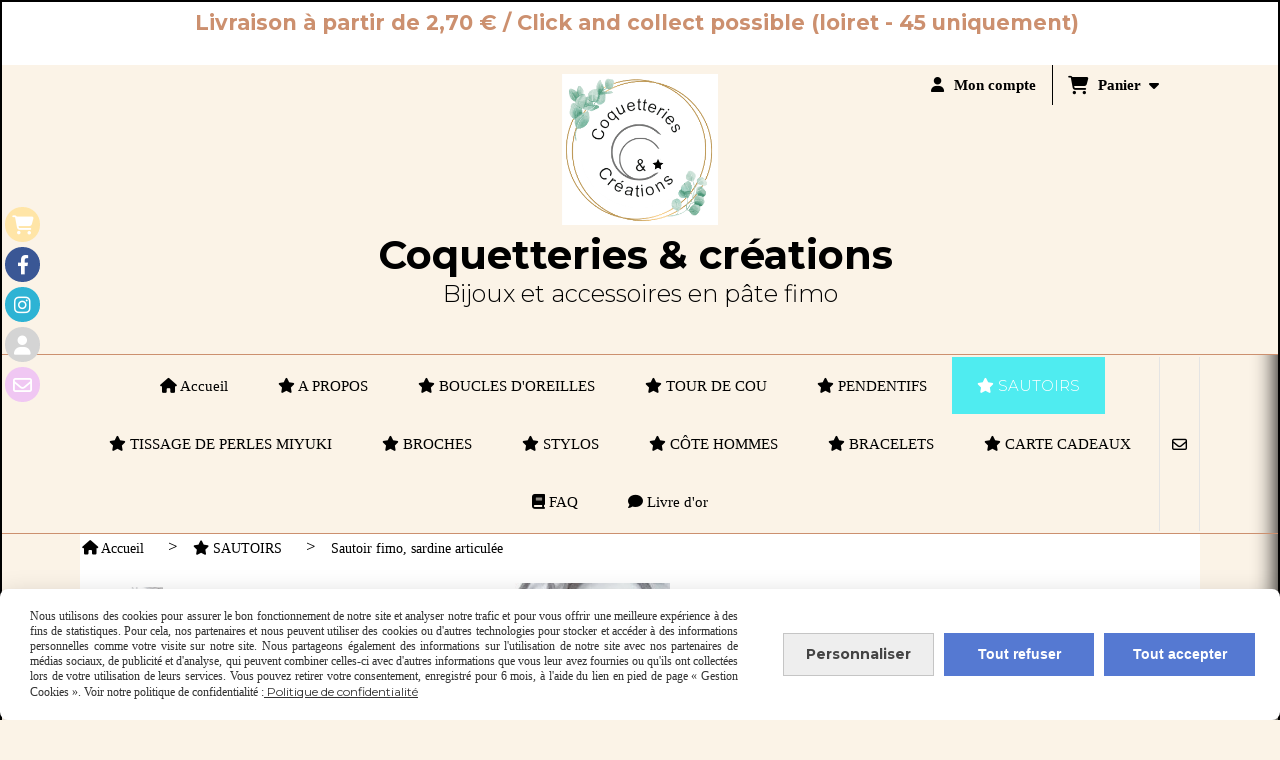

--- FILE ---
content_type: text/html; charset=UTF-8
request_url: https://www.coquetteriesetcreations.com/sautoir-fimo-sardine-articulee-f1011104.html
body_size: 11773
content:
    <!DOCTYPE html>
    <!--[if IE 7]>
    <html lang="fr" class="ie-inf-9 ie7"> <![endif]-->

    <!--[if IE 8]>
    <html lang="fr" class="ie-inf-9 ie8"> <![endif]-->
    <!--[if lte IE 9]>
    <html lang="fr" class="ie"> <![endif]-->
    <!--[if gt IE 8]><!-->
    <html lang="fr"><!--<![endif]-->
    <head prefix="og: http://ogp.me/ns# fb: http://ogp.me/ns/fb# product: http://ogp.me/ns/product# article: http://ogp.me/ns/article# place: http://ogp.me/ns/place#">
        <!--[if !IE]><!-->
        <script>
            if (/*@cc_on!@*/false) {
                document.documentElement.className += 'ie10';
            }
        </script><!--<![endif]-->
        
    <title>Sautoir fimo, sardine articulée  - Coquetteriesetcreations</title>
    <meta name="description" content="Sautoir fimo, sardine articulée ">
    <meta name="keywords" content="sardines, sardine articulé, couleur bleu marine, couleur effet bois, couleur jaune, couleur blanches, effet bois, bois peint usé, bois usé, mer, poisson, été, fait main, artisanat, France ">
    <meta http-equiv="Content-Type" content="text/html; charset=UTF-8">
    <link rel="canonical" href="https://www.coquetteriesetcreations.com/sautoir-fimo-sardine-articulee-f1011104.html"/>
    <meta property="og:url" content="https://www.coquetteriesetcreations.com/sautoir-fimo-sardine-articulee-f1011104.html"/>
    <meta property="og:type" content="product"/>
    <meta property="og:title" content="Sautoir fimo, sardine articulée  - Coquetteriesetcreations"/>
    <meta property="og:description" content="Sautoir fimo, sardine articulée "/>
    <meta property="og:locale" content="fr"/>

    <meta property="og:image" content="https://www.coquetteriesetcreations.com/images_ms/1/1/6/5/8/6/116586/boutique/sautoir_fimo_sardine_articulee.jpg"/>
        <meta property="product:brand" content="coquetteries et créations"/>
        <meta property="product:category" content="SAUTOIRS"/>
            <meta property="product:price:amount" content="25.00"/>
        <meta property="product:price:currency" content="EUR"/>
        
    <meta property="product:product_link" content="https://www.coquetteriesetcreations.com/sautoir-fimo-sardine-articulee-f1011104.html"/>

    <link rel="icon" type="image/png" href="/upload/favicon/116586.png?1768778769">

    <!-- Stylesheet -->
    <link rel="stylesheet" type="text/css" media="screen" href="/css5227/style_all_designs.css"/>
    <link rel="stylesheet" href="/css5227/panier.css" type="text/css"/>
    <script>
         document.documentElement.className += ' cmonsite-boutique'; 
    </script>
    <link type="text/css" href="/css5227/design/template/boutique/templates.css" rel="stylesheet"/>
        <link rel="stylesheet" type="text/css" href="/css5227/ficheproduit/style-fiche-produit.css">
    <link rel="stylesheet" type="text/css" href="/css5227/ficheproduit/jquery.jqzoom.css">
    <link href="/css5227/design/hotel-datepicker.css" rel="stylesheet" type="text/css">
            <link rel="stylesheet" type="text/css" href="/css5227/design/template/fiche_produits/templates.css"/>
        <script>
            document.documentElement.className += ' cmonsite-ficheproduit';
            document.documentElement.className += ' cmonsite-ficheproduit-2';
            document.documentElement.className += ' cmonsite-boutique';
            document.documentElement.className += ' cmonsite-boutique-1';
        </script>
            <link rel="stylesheet" type="text/css" media="screen" href="/css5227/tinyTips.css"/>
    <link type="text/css" href="/css5227/header_jnformation.css" rel="stylesheet"/>
    <link href="/css5227/jquery.bxslider.css" rel="stylesheet" type="text/css">
    <link href="/css5227/waitMe.css" rel="stylesheet" type="text/css">
    <link href="/css5227/bootstrap-datetimepicker-standalone.css" rel="stylesheet" type="text/css">
    <link href="/css5227/bootstrap-datetimepicker.css" rel="stylesheet" type="text/css">

    <!-- CSS du thème  -->
    <link href="/css5227/styled773series.css" rel="stylesheet"
          type="text/css"/>
    <link href="/css5227/styled777.css"
          rel="stylesheet" type="text/css"/>



    <!-- jQuery -->
    <script src="/js5227/dist/design/jquery-3.min.js"></script>


    <script src="/js5227/dist/jquery.tinyTips.min.js"></script>
        <script src="/js5227/dist/jquery.validationEngine-fr.min.js"></script>
    
    <script src="/js5227/dist/jquery.validationEngine.min.js"></script>
    <script src="/js5227/dist/moment/moment.min.js"></script>
        <script src="/js5227/dist/moment/fr.min.js"></script>
    
    <script src="/js5227/dist/bootstrap-datetimepicker.min.js"></script>

    <script>
        $(document).ready(function () {
            $("#contact, #form1, #form").validationEngine();
            $('a.tTip').css('display', 'block');
            $('a.tTip').tinyTips('light', 'title');
        });
                document.documentElement.className += ' cmonsite-template';
        
        var CookieScripts = typeof CookieScripts === "undefined" ? {user: {}, job: []} : CookieScripts;
    </script>


                            <script>
                                var CookieScripts = typeof CookieScripts === "undefined" ? {
                                    user: {},
                                    job: []
                                } : CookieScripts;

                                CookieScripts.user.multiplegtagUa = CookieScripts.user.multiplegtagUa || [];

                                CookieScripts.job.push('multiplegtag');

                                                                CookieScripts.user.multiplegtagUa.push({
                                    'ua': "G-EYZ1ZPEHGR",
                                    'options': {}
                                });
                                
                                
                                CookieScripts.user.gtagMore = function () {
                                }
                            </script>
                                        <script type="text/javascript">
                var _paq = window._paq = window._paq || [];
                _paq.push(['setCustomDimension', 1, 'www.coquetteriesetcreations.com']);

                /* tracker methods like "setCustomDimension" should be called before "trackPageView" */
                _paq.push(['trackPageView']);
                _paq.push(['enableLinkTracking']);
                (function () {
                    var u = "//www.cmadata.fr/analytics/";
                    _paq.push(['setTrackerUrl', u + 'matomo.php']);
                    _paq.push(['setSiteId', '2']);
                    var d = document, g = d.createElement('script'), s = d.getElementsByTagName('script')[0];
                    g.type = 'text/javascript';
                    g.async = true;
                    g.src = u + 'matomo.js';
                    s.parentNode.insertBefore(g, s);
                })();
            </script>
                        <script>
                var CookieScripts = typeof CookieScripts === "undefined" ? {user: {}, job: []} : CookieScripts;
                CookieScripts.user.facebookpixelId = "242060643570311 ";
                CookieScripts.user.facebookpixelMore = function () {
                            fbq('track', 'ViewContent', {"content_category":"SAUTOIRS","content_ids":[1011104],"content_name":"Sautoir fimo, sardine articul\u00e9e ","content_type":"product"})
                        };
                CookieScripts.job.push('facebookpixel');
            </script>
            


    <!-- Google Font -->
    <link rel="preconnect" href="https://fonts.googleapis.com">
    <link rel="preconnect" href="https://fonts.gstatic.com" crossorigin>
    <link href="https://fonts.googleapis.com/css2?family=Montserrat:ital,wght@0,100..900;1,100..900&display=swap" rel="stylesheet">

    <!-- BxSlider -->
    <script type='text/javascript'
            src='/js5227/dist/jquery.bxSlider.min.js'></script>

    <!-- Height Align -->
    <script src="/js5227/dist/design/jquery.heightalign.min.js"></script>


<style>

header .menu
{
padding :2px;
}

#wrapper
{
padding:2px;
}
  
  p {margin: 0 0 0.3em}
  
  #fiche-produit .wrap-details,.wrap-details.bloc-suggestions {
 padding-left: 15px;
 padding-right: 15px;
}

</style><meta name="p:domain_verify" content="e0a06df716e8793e00b73105a8c5ff28"/><meta name="p:domain_verify" content="e0a06df716e8793e00b73105a8c5ff28"/>    <script type="text/javascript" src="/js5227/dist/fancybox/jquery.fancybox.min.js"></script>
    <script type="text/javascript" src="/js5227/dist/fancybox/jquery.easing-1.3.min.js"></script>
    <script type="text/javascript" src="/js5227/dist/fancybox/jquery.mousewheel-3.0.6.min.js"></script>
    <script>
        var BASEURL = "https://www.cmonsite.fr/",
            book = "116586",
            id_serie = 773,
            id_design = 777;
    </script>
    <script type="text/javascript" src="/js5227/dist/design/minisite_cross.min.js"></script>

    <link rel="stylesheet" href="/css5227/fancybox/jquery.fancybox.css" type="text/css" media="screen"/>

    <!-- Optionally add helpers - button, thumbnail and/or media -->
    <link rel="stylesheet" href="/css5227/fancybox/helpers/jquery.fancybox-buttons.css" type="text/css" media="screen"/>
    <script type="text/javascript" src="/js5227/dist/fancybox/helpers/jquery.fancybox-buttons.min.js"></script>
    <script type="text/javascript" src="/js5227/dist/fancybox/helpers/jquery.fancybox-media.min.js"></script>

    <link rel="stylesheet" href="/css5227/fancybox/helpers/jquery.fancybox-thumbs.css" type="text/css" media="screen"/>

    <script type="text/javascript" src="/js5227/dist/fancybox/helpers/jquery.fancybox-thumbs.min.js"></script>


    <script type="text/javascript">
            var flagnewsletter = 0,
                newsletter_actif = 0,
                show_popin_newsletter = false;    </script>
        <script type="text/javascript">
            var searchContent;
            var dataDesign;

            
dataDesign = {
top: 45,
blocPositionTop: "#wrapper",
blocPositionLeft: "#wrapper",
blocContenu: "#wrapper"
};

            $(document).ready(function () {
                var form = '<form action="/search.php" class="content-cmonsite form-search" method="get">' +
                    '<div class="input-group">' +
                    '<input type="text" name="search" class="form-control" placeholder="' + _lang.get('Rechercher') + '">' +
                    '<span class="input-group-btn">' +
                    '<button title="' + _lang.get('Rechercher') + '" class="btn-search button" type="button"><i class="fa fa-search"></i></button>' +
                    '</span>' +
                    '</div>' +
                    '</form>'
                ;
                /* Placer le button search */

                searchContent = {
                    data: {
                        top: 40,
                        left: 0,
                        blocPositionTop: '#content',
                        blocPositionLeft: '#wrapper',
                        blocContenu: '#wrapper',
                        button: null,
                        idButton: 'block-flottant-search',
                        classButton: 'block-flottant-search',
                        contentButton: form,
                        DOMBody: 'body',
                        createButton: true,
                        mapElement: '.blocAdresse'
                    },
                    options: {
                        'flottant': true,
                        'insertTo': null,
                    },
                    init: function (dataDesign) {

                        // on récupére les options d'origine
                        for (var prop in searchContent.data) {
                            searchContent.options[prop] = searchContent.data[prop];
                        }
                        // on récupére les options personnalisées
                        for (prop in dataDesign) {
                            searchContent.options[prop] = dataDesign[prop];
                        }

                        function waitForEl() {

                            var $id = $(searchContent.options.DOMBody);
                            if (typeof $id.offset() !== 'undefined') {

                                if ($(searchContent.options.blocPositionTop).length) {
                                    searchContent.options.blocPositionTop = $(searchContent.options.blocPositionTop);
                                } else {
                                    searchContent.options.blocPositionTop = $('.content');
                                }

                                searchContent.options.blocPositionLeft = $(searchContent.options.blocPositionLeft);
                                searchContent.options.blocContenu = $(searchContent.options.blocContenu);
                                searchContent.options.DOMBody = $(searchContent.options.DOMBody);
                                searchContent.data.mapElement = $(searchContent.data.mapElement);
                                searchContent.data.DOMBody = $(searchContent.data.DOMBody);

                                if (searchContent.options.button != null) {
                                    searchContent.options.button = $(searchContent.options.button);
                                }

                                if (searchContent.options.createButton) {

                                    searchContent.generateButton();
                                    if (searchContent.options.flottant) {
                                        searchContent.positionButton();
                                    }


                                    searchContent.insertButton();
                                }

                                searchContent.event();
                            } else {
                                setTimeout(function () {
                                    waitForEl();
                                }, 50);
                            }
                        }

                        waitForEl();
                    },
                    event: function () {
                        $(window).resize(function (event) {
                            if (searchContent.options.flottant) {
                                searchContent.positionButton();
                            }
                        });
                        $(window).trigger('resize');
                        searchContent.data.DOMBody.on('click', '.btn-search', function () {
                            if (searchContent.options.button.hasClass('actif')) {
                                if ($('.form-search input[name="search"]').val() != '') {
                                    /* Submit le formulaire */
                                    $('.form-search').submit();
                                }
                            } else {
                                searchContent.options.button.addClass('actif');
                            }
                            return true;
                        });

                        searchContent.data.DOMBody.on('click', 'input[name="search"]', function () {
                            return true;
                        });

                        searchContent.data.DOMBody.on('click', function (e) {
                            if (!$(e.target).closest('#' + searchContent.data.idButton).length) {
                                searchContent.options.button.removeClass('actif');
                            }
                        });

                    },
                    generateButton: function () {
                        var button = $('<div />')
                            .attr({
                                'id': searchContent.options.idButton,
                                'class': searchContent.options.classButton,
                            }).html(searchContent.options.contentButton);

                        searchContent.options.button = button;
                    },
                    insertButton: function () {
                        if (searchContent.options.insertTo === null) {
                            searchContent.options.DOMBody.append(searchContent.options.button);
                        } else {
                            $(searchContent.options.insertTo).append(searchContent.options.button);
                        }

                    },

                    getOffsetLeft: function () {
                        return searchContent.options.blocPositionLeft.offset().left + searchContent.options.blocPositionLeft.outerWidth() + searchContent.options.left;
                    },
                    getOffsetTop: function () {
                        if (searchContent.data.mapElement.length) {
                            var mapBoundingRect = searchContent.data.mapElement[0].getBoundingClientRect();
                            var buttonBoundingRect = searchContent.options.button[0].getBoundingClientRect();
                            if (
                                // mapBoundingRect.left == 0 ||
                                (buttonBoundingRect.left > mapBoundingRect.left &&
                                    buttonBoundingRect.left < (mapBoundingRect.left + mapBoundingRect.width) &&
                                    buttonBoundingRect.top > mapBoundingRect.top &&
                                    buttonBoundingRect.top < (mapBoundingRect.top + mapBoundingRect.height))
                            ) {

                                return searchContent.data.mapElement.offset().top + searchContent.data.mapElement.height() + searchContent.options.top;
                            }
                        }

                        return searchContent.options.blocPositionTop.offset().top + searchContent.options.top;
                    },
                    positionButton: function () {

                        searchContent.options.button.css({
                            'left': searchContent.getOffsetLeft(),
                            'position': 'absolute',
                            'top': searchContent.getOffsetTop(),
                            'width': '36px',
                            'z-index': '5'
                        });
                    }
                };

                searchContent.init(dataDesign);

            });

        </script>
        
<!-- CSS de personnalisation design  -->
<link rel="stylesheet" href="/css5227/116586-777-773-858/style_perso.css" type="text/css" id="style-editor-perso" class="style-editor-perso-design" />
<link rel="stylesheet" href="/css5227/116586-ficheproduit-description-1011104-2398/style_perso_by_page.css" type="text/css" class="style-editor-perso-content" id="style-editor-perso-page"/><link rel="stylesheet" href="/css5227/116586-footer-0-2398/style_perso_by_page.css" type="text/css" class="style-editor-perso-content" id="style-editor-perso-footer"/>

<!-- Variable Javascript utiles -->
<script>
    var timer = 3000 ;
</script>


        <meta name="viewport" content="width=device-width, initial-scale=1">
    </head>
    <body
        class="theme cmonsite-panier-3 cmonsite-fluxpanier-1 search-button body-773series body-777styled page-fiche_produit page-fiche_produit-1011104">
    
            <div class="banner"
                 style="background-color:rgb(255, 255, 255);border-bottom: 2px solid rgba(0, 0, 0, 0);">
                <div class="banner__item">
                    <div class="banner__content" style="color:rgb(0, 0, 0);"><p><span style="font-size: 21px;"><strong><span style="color: #cc906f;">Livraison &#224; partir de 2,70 &#8364; / Click and collect possible (loiret - 45 uniquement)&#160;</span></strong></span></p>
<p>&#160;</p></div>
                                    </div>
            </div>
                        <link rel="stylesheet" href="/css/sidebar-menu.css?5227" type="text/css" media="screen"/>
        <style>
#minisite-sidebar ul li a.social-sidebar-p-1,
#minisite-sidebar ul li a.social-sidebar-p-1 span,
#minisite-sidebar ul li a.social-sidebar-p-1 span:before
{background:#ffe5a7;color:#ffffff;}
#minisite-sidebar ul li a.social-sidebar-p-2,
#minisite-sidebar ul li a.social-sidebar-p-2 span,
#minisite-sidebar ul li a.social-sidebar-p-2 span:before
{background:#3a5795;color:#ffffff;}
#minisite-sidebar ul li a.social-sidebar-p-3,
#minisite-sidebar ul li a.social-sidebar-p-3 span,
#minisite-sidebar ul li a.social-sidebar-p-3 span:before
{background:#2eb3d4;color:#ffffff;}
#minisite-sidebar ul li a.social-sidebar-p-4,
#minisite-sidebar ul li a.social-sidebar-p-4 span,
#minisite-sidebar ul li a.social-sidebar-p-4 span:before
{background:#d4d4d4;color:#ffffff;}
#minisite-sidebar ul li a.social-sidebar-p-5,
#minisite-sidebar ul li a.social-sidebar-p-5 span,
#minisite-sidebar ul li a.social-sidebar-p-5 span:before
{background:#f0c7f3;color:#ffffff;}</style><aside id="minisite-sidebar" class="pos-left circle small label-round "><ul><li>
<a class="social-sidebar-p-1" href="/paniercommande.php"   rel="nofollow">
<i class="fa fa-shopping-cart"></i> <span>Panier</span>
</a>
</li>
<li>
<a class="social-sidebar-p-2" href="https://www.facebook.com/coquetteriesetcreations/"  target="_blank" rel="nofollow">
<i class="fa fa-facebook"></i> <span>Facebook</span>
</a>
</li>
<li>
<a class="social-sidebar-p-3" href="https://www.instagram.com/coquetteriesetcreations/"  target="_blank" rel="nofollow">
<i class="fa fa-instagram"></i> <span>Instagram</span>
</a>
</li>
<li>
<a class="social-sidebar-p-4" href="/profile/account.php"   rel="nofollow">
<i class="fa fa-user"></i> <span>Mon compte</span>
</a>
</li>
<li>
<a class="social-sidebar-p-5" href="/contact.html"   rel="nofollow">
<i class="fa fa-envelope-o"></i> <span>Contact</span>
</a>
</li>
</ul></aside>
<div id="main-conteneur"  itemprop="mainEntityOfPage" itemscope itemtype="https://schema.org/WebPage">
        <!-- Banniere Header -->
    <header role="banner" class="banniere header_p">
        <div class="header-conteneur">
            <div class="close-menu"></div>
                    <div id="blocContent">
            <div id="headercontent" class="header_live_edit slogan_live_edit ">
                                    <a class="logo" href="/" id="logo" rel="home">
                        <img class="img-logo" src="/img_s3/116586/logo/logo-2023.png" alt="coquetteriesetcreations.com"/>
                    </a>
                
                <div class="container-slogan">
                    <div class="slogan_p slogan"><p style="text-align: center;" data-mce-style="text-align: center;"><span style="font-size: 40px;" data-mce-style="font-size: 40px;"><span style="color: #000000;" data-mce-style="color: #000000;"><strong style="">Coquetteries &amp; créations</strong>&nbsp;</span></span></p><p style="text-align: center;" data-mce-style="text-align: center;"><span style="font-size: 24px;" data-mce-style="font-size: 24px;"><span style="color: #000000;" data-mce-style="color: #000000;">Bijoux et accessoires en pâte fimo</span></span></p><p style="text-align: center;" data-mce-style="text-align: center;"><br data-mce-bogus="1"></p></div>
                </div>

                    <div class="template-panier template-panier-3">
        <div class="bloc-connexion-panier">
                            <div class="connexion">
                    <p><a href="/profile/account.php"><span>Mon compte</span></a></p>
                </div>
                
            <div id="panier" class="panier_p border_p template-panier-bouton">
                <div id="header-panier" class="panier_titre"><i class="fa fa-shopping-cart panier_titre"></i>
                    <span class="panier_text">
                        Panier                        &nbsp;<a class="paniertoggle panier_p" href="#"><i class="fa panier_titre" aria-hidden="true"></i></a>
                    </span>
                </div>
                <span id="notificationsLoader"></span>
                <div id="paniercontent" class="panier_p panier_content_p">
                    <div id="paniertable" class="panier_p">

                    </div>
                    <div id="paniercommande">
                        <div class="totalpanier"></div>
                        <div class="ajout_panier">
                                                        <a href="/paniercommande.php" class="button bouton">Effectuer la commande</a>
                        </div>
                    </div>
                </div>
            </div>
        </div>
    </div>
                </div>
        </div>
                <div class="menu navigation_p menu-principal">
            <nav id="nav-principal" class="menu-principal"><!--
            -->
            <ul class="">
                                    <li
                            class="has_picto p-accueil navigation_button_p   ">
                        <a  href="/"
                                                                                     class="navigation_link_p">
                            <span>
                                <i class="fa fa-home"></i>                                Accueil                            </span>
                        </a>
                                            </li>
                                        <li
                            class="has_picto p-258736 navigation_button_p   ">
                        <a  href="/a-propos-p258736.html"
                                                                                     class="navigation_link_p">
                            <span>
                                <i class="fa fa-star"></i>                                A PROPOS                            </span>
                        </a>
                                            </li>
                                        <li
                            class="has_picto b-64618 navigation_button_p   ">
                        <a  href="/boucles-d-oreilles-b64618.html"
                                                                                     class="navigation_link_p">
                            <span>
                                <i class="fa fas fa-star"></i>                                BOUCLES D'OREILLES                            </span>
                        </a>
                                            </li>
                                        <li
                            class="has_picto b-123184 navigation_button_p   ">
                        <a  href="/tour-de-cou-b123184.html"
                                                                                     class="navigation_link_p">
                            <span>
                                <i class="fa fas fa-star"></i>                                TOUR DE COU                            </span>
                        </a>
                                            </li>
                                        <li
                            class="has_picto b-64621 navigation_button_p   ">
                        <a  href="/pendentifs-b64621.html"
                                                                                     class="navigation_link_p">
                            <span>
                                <i class="fa fas fa-star"></i>                                PENDENTIFS                            </span>
                        </a>
                                            </li>
                                        <li
                            class="actif has_picto b-64619 navigation_button_p   ">
                        <a  href="/sautoirs-b64619.html"
                                                                                     class="actif navigation_link_p">
                            <span>
                                <i class="fa fas fa-star"></i>                                SAUTOIRS                            </span>
                        </a>
                                            </li>
                                        <li
                            class="has_picto b-187994 navigation_button_p   hasDropdown">
                        <a  href="/tissage-de-perles-miyuki-b187994.html"
                                                                                     class="navigation_link_p">
                            <span>
                                <i class="fa fas fa-star"></i>                                TISSAGE DE PERLES MIYUKI                            </span>
                        </a>
                        <span class="dropDown navigation_link_p  " ></span><!--
            -->
            <ul class="menu__dropdown">
                                    <li
                            class="has_picto b-193022  sous_navigation_button_p ">
                        <a  href="/boucles-d-oreilles-b193022.html"
                                                                                     class="sous_navigation_link_p">
                            <span>
                                <i class="fa fas fa-star-of-life"></i>                                boucles d'oreilles                            </span>
                        </a>
                                            </li>
                                        <li
                            class="has_picto b-193023  sous_navigation_button_p ">
                        <a  href="/bracelet-ajustable-perles-miyuki-b193023.html"
                                                                                     class="sous_navigation_link_p">
                            <span>
                                <i class="fa fas fa-star-of-life"></i>                                bracelets                             </span>
                        </a>
                                            </li>
                                        <li
                            class="has_picto b-199304  sous_navigation_button_p ">
                        <a  href="/collier-et-sautoirs-b199304.html"
                                                                                     class="sous_navigation_link_p">
                            <span>
                                <i class="fa fas fa-star-of-life"></i>                                Collier et sautoirs                            </span>
                        </a>
                                            </li>
                                </ul><!--
            -->                    </li>
                                        <li
                            class="has_picto b-115264 navigation_button_p   ">
                        <a  href="/broches-b115264.html"
                                                                                     class="navigation_link_p">
                            <span>
                                <i class="fa fa-star"></i>                                BROCHES                            </span>
                        </a>
                                            </li>
                                        <li
                            class="has_picto b-161900 navigation_button_p   ">
                        <a  href="/stylos-b161900.html"
                                                                                     class="navigation_link_p">
                            <span>
                                <i class="fa fa-star"></i>                                STYLOS                            </span>
                        </a>
                                            </li>
                                        <li
                            class="has_picto b-138601 navigation_button_p   ">
                        <a  href="/cote-hommes-b138601.html"
                                                                                     class="navigation_link_p">
                            <span>
                                <i class="fa fa-star"></i>                                CÔTE HOMMES                            </span>
                        </a>
                                            </li>
                                        <li
                            class="has_picto b-78258 navigation_button_p   ">
                        <a  href="/bracelets-b78258.html"
                                                                                     class="navigation_link_p">
                            <span>
                                <i class="fa fa-star"></i>                                BRACELETS                            </span>
                        </a>
                                            </li>
                                        <li
                            class="has_picto b-123172 navigation_button_p   ">
                        <a  href="/carte-cadeaux-b123172.html"
                                                                                     class="navigation_link_p">
                            <span>
                                <i class="fa fa-star"></i>                                CARTE CADEAUX                            </span>
                        </a>
                                            </li>
                                        <li
                            class="has_picto p-325432 navigation_button_p   ">
                        <a  href="/faq-p325432.html"
                                                                                     class="navigation_link_p">
                            <span>
                                <i class="fa fa-book"></i>                                FAQ                            </span>
                        </a>
                                            </li>
                                        <li
                            class="has_picto p-livreor navigation_button_p   ">
                        <a  href="/livre.html"
                                                                                     class="navigation_link_p">
                            <span>
                                <i class="fa fa-comment"></i>                                Livre d'or                            </span>
                        </a>
                                            </li>
                                        <li
                            class="has_picto p-contact navigation_button_p   ">
                        <a  href="/contact.html"
                                                                                     class="navigation_link_p">
                            <span>
                                <i class="fa fa-envelope-o"></i>                                Contact                            </span>
                        </a>
                                            </li>
                                </ul><!--
            --><!--
            --></nav>
        </div>
                </div>
    </header>

    <div class="wrapper-content">
                        <div id="wrapper" class="wrapper content_p">

            
                        <div class="content_p side-content">

                <section class="links_p content content_p col-md-12">
                
<div id="bloc-fil-title">
            <script type="application/ld+json">{"@context":"https://schema.org","@type":"BreadcrumbList","itemListElement":[{"@type":"ListItem","name":"Accueil","item":{"@type":"Thing","url":"/","name":"Accueil","@id":"accueil"},"position":1},{"@type":"ListItem","name":"SAUTOIRS","item":{"@type":"Thing","url":"/sautoirs-b64619.html","name":"SAUTOIRS","@id":"sautoirs-sautoirs-b64619-html"},"position":2},{"@type":"ListItem","name":"Sautoir fimo, sardine articulée ","item":{"@type":"Thing","url":"/sautoir-fimo-sardine-articulee-f1011104.html","name":"Sautoir fimo, sardine articulée ","@id":"sautoir-fimo-sardine-articule-sautoir-fimo-sardine-articulee-f1011104-html"},"position":3}]}</script>        <nav class="nav-static-breadcrumb arianne secondaire links_p">
            <ul class="clearfix">
                                <li class="has-picto">
                    <a href="/" class="sous_navigation_link_p">
                        <span>
                            <i class="fa fa-home"></i>
                            <span class="text"
                                  itemprop="name" >
                                Accueil                            </span>
                        </span>
                    </a>
                </li>
                                        <li class="has-picto">
                            <a class="sous_navigation_link_p "
                               href="/sautoirs-b64619.html">
                                <span>
                                    <i class="fa fas fa-star"></i>
                                    <span class="text">
                                        SAUTOIRS                                    </span>
                                </span>
                            </a>
                        </li>
                        
                                            <li class="no-picto actif" >
                                <a class="sous_navigation_link_p actif"
                                   href="/sautoir-fimo-sardine-articulee-f1011104.html">
                                <span>
                                    <i class=""></i>
                                    <span class="text">
                                        Sautoir fimo, sardine articulée                                     </span>
                                </span>
                                </a>
                            </li>
                                        </ul>
        </nav>
        <div class="clearfix"></div>
    </div>

<div id="content_full" class="template_fiche_produit template_fiche_produit_2">
    <div id="fiche-produit" itemscope itemtype="https://schema.org/Product">
        <link itemprop="url" href="/sautoir-fimo-sardine-articulee-f1011104.html"
              rel="author"/>
        <div class="top_fiche product-type__classical block_unique_product" data-id-product="1011104">
                        <!--Titre du produit -->
                        <!-- Fin du titre -->

            <!-- Images produit -->
            <div class="wrap-images">
                <div class="grande-image  ">
                    <div class="container-etiquette" style="display: none">                    </div>
                                            <a href="/img_s1/116586/boutique/sautoir_fimo_sardine_articulee.jpg"
                           class="image-zoom productImageWrap sliderImageFicheProd"
                           id="productImageWrapID_1011104" title=""
                           rel="gal1">
                            <img class="imgZoomPad " itemprop="image"
                                 src="/img_s1/116586/boutique/sautoir_fimo_sardine_articulee.jpg"
                                 title=""
                                 alt="Sautoir fimo, sardine articulée ">
                                                    </a>
                                            <!----------- END GRANDE IMAGE SLIDER ----------->
                    <div id="sliderImagePreviews">
                                                            <a
                                            id="product-link-img-2323286"
                                            data-image="/img_s1/116586/boutique/sautoir_fimo_sardine_articulee_mini.jpg"
                                            data-zoom-image="/img_s1/116586/boutique/sautoir_fimo_sardine_articulee.jpg"
                                            href="/img_s1/116586/boutique/sautoir_fimo_sardine_articulee.jpg">

                                            <span class="img-square">
                                                <span class="img-square__content">
                                                    <img src="/img_s1/116586/boutique/sautoir_fimo_sardine_articulee_mini.jpg"
                                                         alt="Sautoir fimo, sardine articulée ">
                                                </span>
                                            </span>
                                    </a>
                                                                        <a
                                            id="product-link-img-2323287"
                                            data-image="/img_s1/116586/boutique/sautoir_fimo_sardine_articulee2_mini.jpg"
                                            data-zoom-image="/img_s1/116586/boutique/sautoir_fimo_sardine_articulee2.jpg"
                                            href="/img_s1/116586/boutique/sautoir_fimo_sardine_articulee2.jpg">

                                            <span class="img-square">
                                                <span class="img-square__content">
                                                    <img src="/img_s1/116586/boutique/sautoir_fimo_sardine_articulee2_mini.jpg"
                                                         alt="Sautoir fimo, sardine articulée ">
                                                </span>
                                            </span>
                                    </a>
                                                                        <a
                                            id="product-link-img-2323288"
                                            data-image="/img_s1/116586/boutique/sautoir_fimo_sardine_articulee3_mini.jpg"
                                            data-zoom-image="/img_s1/116586/boutique/sautoir_fimo_sardine_articulee3.jpg"
                                            href="/img_s1/116586/boutique/sautoir_fimo_sardine_articulee3.jpg">

                                            <span class="img-square">
                                                <span class="img-square__content">
                                                    <img src="/img_s1/116586/boutique/sautoir_fimo_sardine_articulee3_mini.jpg"
                                                         alt="Sautoir fimo, sardine articulée ">
                                                </span>
                                            </span>
                                    </a>
                                                        </div>
                    <!----------- END PREVIEW ----------->
                                        <!----------- END AFFICHER PRIX ----------->
                </div>
                <!-- end grande-image -->
            </div>
            <!-- end wrap-images -->

            <!-- Informations produit -->
                        <div class="wrap-description sans-declinaison">
                <div class="container-etiquette">                </div>
                <div class="block-fiche-titre-brand">
                    <div class="row">
                        <div class="col s12">
                            
                                                            <div class="block-fiche-titre">
                                    <h1 class="h1 fiche-titre-produit" itemprop="name">
                                        Sautoir fimo, sardine articulée                                     </h1>
                                </div>
                                                                                        <div class="block-fiche-brand" itemprop="brand" itemscope
                                     itemtype="https://schema.org/Brand">
                                                                            <h2 class="brand"><a itemprop="url"
                                                             href="/coquetteries-et-creations-m9957.html"><span
                                                        itemprop="name">coquetteries et créations</span></a>
                                        </h2>
                                                                    </div>
                                                    </div>
                    </div>
                </div>


                <span class="reference"><span class="reference__label">Ref :</span> <span
                            class="reference__sku" itemprop="sku">S-23</span>
                    </span>                                
                                    <div itemprop="offers" itemscope
                         itemtype="https://schema.org/Offer">
                        <link itemprop="url"
                              href="/sautoir-fimo-sardine-articulee-f1011104.html"/>
                        <meta itemprop="priceCurrency"
                              content="EUR"></meta>
                                                        <link itemprop="availability" href="https://schema.org/InStock" />
                                                                            <!--                        <span class="notification_product"></span>-->
                        <div class="pro-pannier">
                            <div class="information_stock"></div>


                                                                    <div class="ajouter-panier block-price">
                                            <p class="prix">
                                                <span itemprop="priceValidUntil" class="hide"
                                                      content="2027-01-19T00:00:00+0100"></span>
                                                <span
                                                        class="prixprod"><span class="impact_price" itemprop="price" 
    content="25.00">25,00</span> €</span>
                                                <span class="prixmention"></span>
                                            </p>
                                        </div>
                                                                            <span class="product-information-stock hors-stock">Article hors stock. bijou déjà adopté. Vous pouvez me contactez si besoin. </span>
                                

                        </div>

                    </div>
                

                <p class="description" itemprop="description">
                    Sautoir fimo, sardine articulée                 </p>

                                <div class="block-shipping" style="display:none;"><p><i class="fa fa-arrow-right"></i> <span class="msg-shiping"></span></p></div>

                                                                <p class="details-ficheprod">
                                    </p>

                
                    <div class="sociaux">


                        
                                                    <a href="https://www.pinterest.com/pin/create/button/" class="tacPinterest"
                               data-pin-do="buttonBookmark">
                                <img src="https://assets.pinterest.com/images/pidgets/pin_it_button.png"/>
                            </a>
                            
                                                    <div class="fb-like"
                                 data-href="https://www.coquetteriesetcreations.com/sautoir-fimo-sardine-articulee-f1011104.html"
                                 data-width="" data-layout="button_count" data-action="like" data-size="small"
                                 data-share="false"></div>
                            
                                                    <div class="fb-share-button"
                                 data-href="https://www.coquetteriesetcreations.com/sautoir-fimo-sardine-articulee-f1011104.html"
                                 data-layout="button_count">
                            </div>

                            

                    </div>

                            </div>
            <!-- end wrap-description -->
            <!-- end top-fiche -->

        </div>

                    <!-- Description détaillée du produit-->
            <div class="wrap-details bloc-description-detaille" id="savoirplus">
                <div class="h4">
                        <span>
                            Description                        </span>
                </div>
                <div class="details">
                                            <div class="contenu-editable contenu-editable-ficheproduit-description-1011104"><p><span style="font-family: 'comic sans ms', sans-serif; font-size: 16px;"><strong>sardine articul&#233;e, diff&#233;rentes techniques, fait main, artisanat, France&#160;</strong></span>&#160;</p>
<p style="text-align: justify;"><span style="font-family: 'comic sans ms', sans-serif; font-size: 16px;">La longueur total du sautoir est de 44 cm environ. La su&#233;dine est grise paillet&#233;e. Vous pouvez r&#232;gler la longueur de ce sautoir gr&#226;ce &#224; une petite perle amovible.&#160;</span></p>
<p style="text-align: justify;"><span style="font-family: 'comic sans ms', sans-serif; font-size: 16px;">La sardine mesure environ 9 cm. couleurs bleu marine (mouchet&#233;e de petits points blanc) imitation bois gris, et impression en surface jaune.</span></p>
<p style="text-align: justify;"><span style="font-family: 'comic sans ms', sans-serif; font-size: 16px;">Lle tout est r&#233;sin&#233;e recto/verso</span></p>
<p style="text-align: justify;">&#160;</p>
<p style="text-align: justify;">&#160;<span style="font-size: 16px;"><strong><span style="font-family: 'comic sans ms', sans-serif;">Malgr&#233; tout le soin apport&#233; &#224; la confection de ces bijoux, ils restent des objets qu&#8217;il faut traiter avec une attention&#160;et un soin particulier : il est pr&#233;f&#233;rable d'&#244;ter vos bijoux avant de se laver, le m&#233;nage, ou toute activit&#233; sportive ainsi&#160;que pour dormir, il est conseill&#233; de les stocker &#224; l'abri de l'air et de la lumi&#232;re.</span></strong></span></p>
<p style="color: #000000; font-family: helvetica, arial, sans-serif; font-size: 12px; font-style: normal; font-variant-ligatures: normal; font-variant-caps: normal; font-weight: normal; letter-spacing: normal; orphans: 2; text-indent: 0px; text-transform: none; white-space: normal; widows: 2; word-spacing: 0px; -webkit-text-stroke-width: 0px; background-color: #ffffff; text-decoration-style: initial; text-decoration-color: initial; text-align: justify;"><strong><span style="font-size: 16px; font-family: 'comic sans ms', sans-serif;">&#160;</span><span style="font-size: 16px; font-family: 'comic sans ms', sans-serif;">Cr&#233;ation unique</span></strong><br /><span style="font-size: 16px;"><strong><span style="font-family: 'comic sans ms', sans-serif;">Envoi en enveloppe &#224; bulle en suivi</span></strong></span></p>
<p style="color: #000000; font-family: helvetica, arial, sans-serif; font-size: 12px; font-style: normal; font-variant-ligatures: normal; font-variant-caps: normal; font-weight: normal; letter-spacing: normal; orphans: 2; text-indent: 0px; text-transform: none; white-space: normal; widows: 2; word-spacing: 0px; -webkit-text-stroke-width: 0px; background-color: #ffffff; text-decoration-style: initial; text-decoration-color: initial; text-align: justify;"><span style="font-size: 16px;"><strong><span style="font-family: 'comic sans ms', sans-serif;">&#160;</span></strong></span></p>
<p style="color: #000000; font-family: helvetica, arial, sans-serif; font-size: 12px; font-style: normal; font-variant-ligatures: normal; font-variant-caps: normal; font-weight: normal; letter-spacing: normal; orphans: 2; text-indent: 0px; text-transform: none; white-space: normal; widows: 2; word-spacing: 0px; -webkit-text-stroke-width: 0px; background-color: #ffffff; text-decoration-style: initial; text-decoration-color: initial; text-align: justify;"><span style="font-size: 16px; font-family: 'comic sans ms', sans-serif;">&#160;</span></p></div>
                        
                </div>
            </div>
            <!-- end description détaillée du produit-->
                    <!-- Commentaires produit-->
                <!-- end commentaires produit-->
    </div>
    <!-- Produits associés-->
        <!-- end produits associés-->
</div><!-- end fiche-produit -->
<script>
    var trigger_product_link_img = false,
        trigger_product_link_img_attribute = false;
    
    var devise = '€',
        basePrice = 25.00,
        basePricePromo = 25.00,
        msg_shiping_stock = "Frais de livraison à partir de 2.7 euros. Expédition immédiate, livraison sous 3 à 5 jours environ (délais postaux)",
        msg_shiping_hors_stock = "",
        show_stock = "1",
        msg_out_of_stock = "Article hors stock. bijou déjà adopté. Vous pouvez me contactez si besoin. ",
        id_client_group = 0,
        declinaisons = {},
        specificPrices = {"1011104":[]},
        showPriceTaxExcl = false;
</script>
                </section>
            </div><!-- end content -->
        </div>
    </div>

    <!-- footer -->
        <footer class="links_p footer_p" id="footer">
        <div id="top_fleche"><a href="#" class="fleche_top_site"></a></div>
        <div id="pub"><!--
            -->            <div class="contenu-editable contenu-editable-site-footer"><div class="widget widget-grid widget--small-height"><div class="full-background"></div><div class="row row-grid"><div class="widget-col col grid"><div class="dropzone-widget"><div class="widget widget-horizontal-rules style-1 widget--small-height" data-style="1" data-color=""><div class="widget-edit"><hr></div></div></div></div></div></div><div class="widget widget-grid widget--small-height" id="grid-079616"><div class="full-background"></div><div class="row row-grid"><div class="widget-col col grid" id="col-655677"><div class="dropzone-widget"><div class="widget widget-texte texte-918449 cmse-design-interact widget--small-height" id="texte-918449"><div class="widget-texte-content"><p style=""><span id="tinymce-bookmark-1768319645421-caret" style=""><strong class="cms-c cms-fs cms-ls cms-ta" style="--cms-c: #000000; --cms-fs: 16px; --cms-ls: normal; --cms-ta: center;">&nbsp;Entreprise individuelle C&#xE9;line QUERO - </strong></span>num&#xE9;ro <span id="tinymce-bookmark-1768319645421-end" style="display: none;"></span>de SIRET : 878 509 785 00019</p></div></div></div></div></div></div></div>
            <!--
        --></div>
        <div class="mention links_p" role="contentinfo">
            <div class="social-networks template_1">
    
    

    
    
    

</div><div class='footer__links'>    <span class="link__seperator"></span>
    <a href="/mentions_legales.html" title="Mentions L&eacute;gales" class="link">Mentions L&eacute;gales</a>
    <span class="link__seperator"></span>
    <a href="/page/pdf/conditions_generales_de_vente.html" title="Conditions générales de vente" class="link">Conditions générales de vente</a>
    <span class="link__seperator"></span>
    <a href="/page/privacy_policy.html" rel="nofollow" class="link" >Politique de confidentialité</a>
        <span class="link__seperator"></span>
    <a href="javascript:CmonSite.CookieManagement.openPanel();" class="link">
        Gestion cookies    </a>
    <span class="link__seperator"></span> <a href="/profile/account.php" rel="account" title="Mon compte" rel="nofollow" class="link">Mon Compte</a>        <span class="link__seperator"></span>
        <a href="https://www.cmonsite.fr/" target="_blank" class="link">Créer un site internet</a>
                <span class="link__seperator"></span>
        <a target="" href="/page/pdf/formulaire_retractation.html" rel="nofollow" class="link">
            Formulaire de rétractation        </a>
        </div>        </div>
        <div class="music">
                    </div>
    </footer>

    </div>
    
    
<script>
    var isDefaultCurrency = true,
        currencySign = "€",
        currencyDecimalSep = ",",
        currencyThousandsSep = " ",
        currencyPositionSign = "after",
        haveRightClick = 1,
        langLocale = "fr";
</script>

    <!-- Panier -->
    <script src="/js5227/dist/design/panier.min.js"></script>
    
<script>
    var use_facebook_connect = '0',
        facebook_api = 'C2hZXdyDKfp';

    if (typeof CookieScripts === "undefined") {
        CookieScripts = {user: {}, job: []};
    }

    var paginationCategoryUseInfiniteScroll = false;
</script>

            <script>
                                CookieScripts.job.push('facebook');
                                CookieScripts.job.push('pinterest');
                            </script>
            

<script>
    var version = 5227;
</script>
    <script>
        var tarteaucitronAlertCookieInfo = 'Nous utilisons des cookies pour assurer le bon fonctionnement de notre site et analyser notre trafic et pour vous offrir une meilleure expérience à des fins de statistiques. Pour cela, nos partenaires et nous peuvent utiliser des cookies ou d&#039;autres technologies pour stocker et accéder à des informations personnelles comme votre visite sur notre site. Nous partageons également des informations sur l&#039;utilisation de notre site avec nos partenaires de médias sociaux, de publicité et d&#039;analyse, qui peuvent combiner celles-ci avec d&#039;autres informations que vous leur avez fournies ou qu&#039;ils ont collectées lors de votre utilisation de leurs services. Vous pouvez retirer votre consentement, enregistré pour 6 mois, à l&#039;aide du lien en pied de page « Gestion Cookies ».',
            tarteaucitronForceLanguage = "fr",
            tarteaucitronPrivacyPolicyLink = "/page/privacy_policy.html";
    </script>
    <script type="text/javascript"
            src="/js5227/dist/tarteaucitron-1-9/tarteaucitron-minisite.min.js"></script>


<script type="text/javascript" src="/js5227/dist/languages.min.js"></script>
<script type="text/javascript" src="/js5227/dist/helper/helper.min.js"></script>
<script type="text/javascript"
        src="/js5227/dist/design/global.min.js"></script>
<script type="text/javascript"
        src="/js5227/dist/design/jquery.easing.min.js"></script>
<script type="text/javascript"
        src="/js5227/dist/design/menu_burger.min.js"></script>
<script type="text/javascript"
        src="/js5227/dist/design/remonte_actif.min.js"></script>
<script type="text/javascript"
        src="/js5227/dist/design/imagesloaded.pkgd.min.js"></script>
<script type="text/javascript" src="/js5227/dist/waitMe.min.js"></script>
<script type="text/javascript"
        src="/js5227/dist/jquery.lazyload.min.js"></script>
<script>
    $(function () {
        $("img.lazy").lazyload({
            skip_invisible: false
        });
    });
</script>


    <script type="text/javascript"
            src="/js5227/dist/swiper-7/swiper-bundle.min.js"></script>
        <script type="text/javascript" src="/languages/fr/lang.js?v=5227"></script>


    <script type="text/javascript"
            src="/js5227/dist/design/jquery.infinitescroll.min.js"></script>
            <script type="text/javascript"
                src="/js5227/dist/design/templates/boutique/templates.min.js"></script>
            <script type="text/javascript"
            src="/js5227/dist/moment/moment.min.js"></script>
    <script type="text/javascript" src="/js5227/dist/moment/fr.min.js"></script>
    <script type="text/javascript"
            src="/js5227/dist/design/datepicker/fecha.min.js"></script>
    <script type="text/javascript"
            src="/js5227/dist/ficheproduit/reservation-datepicker.min.js"></script>


    <script type="text/javascript"
            src='/js5227/dist/ficheproduit/jquery.elevatezoom.min.js'></script>
    <script type="text/javascript"
            src="/js5227/dist/ficheproduit/script.min.js"></script>
    <script type="text/javascript"
            src="/js5227/dist/bootstrap_cmonsite.min.js"></script>

            <script type="text/javascript"
                src="/js5227/dist/design/templates/fiche_produit/templates.min.js"></script>
        <script>CookieScripts.user.analyticsConversion = function () {            if($('#script-gtag-G-EYZ1ZPEHGR').length === 0){
            var myGtagScript = document.createElement('script');
            myGtagScript.setAttribute('src','https://www.googletagmanager.com/gtag/js?id=G-EYZ1ZPEHGR');
            myGtagScript.setAttribute('async',true);
            myGtagScript.setAttribute('id','script-gtag-G-EYZ1ZPEHGR');
            document.head.appendChild(myGtagScript);
            }
            window.dataLayer = window.dataLayer || [];
            function gtag(){dataLayer.push(arguments);}
            gtag('event', 'view_item', {
            currency: 'EUR',
            items: [{"item_id":"1011104_0","item_name":"Sautoir fimo, sardine articul\u00e9e ","item_brand":"coquetteries et cr\u00e9ations","item_category":"SAUTOIRS","item_variant":"","index":1,"price":25}]            });
             };</script><script src="/js5227/dist/design/faq/faq.min.js"></script>
<script src="/js5227/dist/design/773series/script.min.js"
        type="text/javascript"></script>

    <script id="script-header-information" src="/js5227/dist/design/header_information.min.js"
            type="text/javascript" async></script>
        <script type="text/javascript" src="/js5227/dist/http.min.js"></script>
    <script type="text/javascript"
            src="/js5227/dist/design/global-login.min.js"></script>
    
<script type="text/javascript" src="/js5227/dist/a11y-dialog.min.js"></script>
            <noscript><p><img
                            src="//www.cmadata.fr/analytics/matomo.php?idsite=2&amp;rec=1&amp;dimension1=www.coquetteriesetcreations.com"
                            alt=""/></p></noscript>
            

<script defer src="https://static.cloudflareinsights.com/beacon.min.js/vcd15cbe7772f49c399c6a5babf22c1241717689176015" integrity="sha512-ZpsOmlRQV6y907TI0dKBHq9Md29nnaEIPlkf84rnaERnq6zvWvPUqr2ft8M1aS28oN72PdrCzSjY4U6VaAw1EQ==" data-cf-beacon='{"version":"2024.11.0","token":"a1e5805e8b6b47a48166d3d689f8f7c0","r":1,"server_timing":{"name":{"cfCacheStatus":true,"cfEdge":true,"cfExtPri":true,"cfL4":true,"cfOrigin":true,"cfSpeedBrain":true},"location_startswith":null}}' crossorigin="anonymous"></script>
</body>
            </html>

--- FILE ---
content_type: text/css;charset=UTF-8
request_url: https://www.coquetteriesetcreations.com/css5227/116586-777-773-858/style_perso.css
body_size: 854
content:
/* STYLE CMONSITE EDITOR */
.menu.menu-principal{border-color:rgba(204,144,111,1);background-color:rgba(0, 0, 0, 0);border-left-width:none;border-right-width:none;border-bottom-width:none;border-top-width:none;}header #blocContent{background-color:rgba(251,243,231,1);}body{box-shadow:inset -48px -89px 23px -47px ;font-size:17px;font-family:Montserrat;color:rgba(0,0,0,1);background-color:#FBF3E7;border-top-right-radius:0.2é;border-bottom-left-radius:0.2é;border-bottom-right-radius:0.2é;border-top-left-radius:0.2px;border-style:double;border-top-width:2px;border-bottom-width:2px;border-left-width:2px;border-right-width:2px;}#nav-principal > ul:not(.navIcons){background-color:transparent;justify-content:center;}.template-panier .connexion a{color:rgba(0,0,0,1);font-family:Indie Flower;font-size:15px;}.template-panier #header-panier{color:rgba(0,0,0,1);font-family:Indie Flower;font-size:15px;background-color:rgba(251,243,231,1);}#nav-principal .navigation_link_p.actif{font-family:Montserrat;font-size:15px;background-color:rgba(79,236,240,1);}#nav-principal .navigation_link_p{font-family:Indie Flower;font-size:15px;color:rgba(0,0,0,1);background-color:rgba(251,243,231,1);}#nav-principal .navigation_link_p:hover{font-size:15px;background-color:rgba(65,240,235,1);}#nav-principal .navigation_link_p:focus{font-size:15px;background-color:rgba(65,240,235,1);}#nav-principal .navigation_button_p:hover .navigation_link_p{font-size:15px;background-color:rgba(65,240,235,1);}#nav-principal .navigation_button_p:focus .navigation_link_p{font-size:15px;background-color:rgba(65,240,235,1);}.contenu-editable h1{color:rgba(0,0,0,1);font-family:Montserrat;font-size:36px;}#nav-principal .sous_navigation_link_p{font-family:Montserrat;background-color:rgba(79,236,240,1);color:rgba(0,0,0,1);}header .logo{height:auto;}.template-panier #paniercommande{background-color:rgba(255,255,255,1);}.template-panier #paniercommande .text-total{background-color:rgba(255,255,255,1);color:rgba(0,0,0,1);font-family:Montserrat;}.template-panier #paniercontent{font-family:Montserrat;color:#000000;background-color:#FFFFFF;}.bloc-description-detaille .contenu-editable{font-size:14px;color:rgba(204,144,111,1);}.template_fiche_produit .wrap-description .h1{font-family:Indie Flower;}.template_fiche_produit .description{font-family:Indie Flower;}.template_fiche_produit .block-fiche-brand a{font-family:Indie Flower;}.template_fiche_produit .stock{font-family:Indie Flower;}.title_section{font-family:Montserrat;font-size:36px;font-weight:700;}.contenu-editable{font-family:Montserrat;font-size:17px;}.produits .nomprod a{font-family:Indie Flower;}.nav-static-breadcrumb li a{font-family:Indie Flower;}.footer__links{color:rgba(0,0,0,1);font-family:Montserrat;font-size:-1px;}.template-panier-3{background-color:transparent;}#headercontent{background-color:#FBF3E7;}.banner{background-color:rgba(251,243,231,1);}.button, input[type="submit"]{background-color:transparent;border-color:rgba(246,230,205,0);font-family:Montserrat;}.template-panier #header-panier .panier_text{display:inline;}.template-panier #header-panier .fa-shopping-cart{border-style:none;border-top-width:2px;border-bottom-width:2px;border-left-width:2px;border-right-width:2px;font-size:18px;background-color:transparent;}.template-panier #paniercommande .total-price{background-color:rgba(255,255,255,1);color:rgba(0,0,0,1);}.footer__links a{font-size:12px;font-family:Montserrat;}header .logo img{height:auto;}.contenu-editable h2{font-family:Montserrat;font-size:23px;}.contenu-editable h3{font-family:Montserrat;}#nav-principal .navigation_button_p.actif .navigation_link_p{font-family:Montserrat;}.template-panier #header-panier .count-live{font-family:Montserrat;}.template-panier .ajout_panier .button{font-family:Montserrat;}#tarteaucitronDisclaimerAlert #tarteaucitronPrivacyUrl{font-family:Montserrat;}#tarteaucitronAlertBig .tarteaucitronAlertBigBtnWrapper #tarteaucitronCloseAlert{font-family:Montserrat;}#nav-principal{padding-bottom:0px;padding-left:0px;padding-right:0px;padding-top:0px;}@media (min-width:1081px){header .slogan{width:124.64%;top:165px;left:50%;transform:translateX(-50%);right:auto;}.template-panier-1,.template-panier-2{top:17px;right:0px;}header .logo{width:155.96538827179023px;height:auto;top:9px;left:50%;transform:translateX(-50%);right:auto;}header .logo img{height:auto;}.template-panier-3{top:0px;right:0px;left:auto;}#headercontent{min-height:289px;}header .logo img img{height:auto;}}@media (min-width:1081px) and (max-width:1280px){.title_section{font-size:36px;}body{--cms-gutter-widget:4px;}.button, input[type="submit"]{background-image:none;}}@media (min-width:0) and (max-width:1080px){.banner{padding-left:20px;padding-right:20px;padding-top:20px;}header .slogan{padding-left:20px;padding-right:20px;}.footer__links{margin-left:20px;margin-right:20px;}}

--- FILE ---
content_type: application/javascript
request_url: https://www.coquetteriesetcreations.com/js5227/dist/jquery.lazyload.min.js
body_size: 309
content:
!function(t){t.LazyLoad=function(r){"use strict";if(typeof define==="function"&&define.amd)r=window;var s={src:"data-src",srcset:"data-srcset",selector:".lazyload",root:null,rootMargin:"0px",threshold:0},i=function s(){var i={};var o=false;var t=0;var e=arguments.length;if(Object.prototype.toString.call(arguments[0])==="[object Boolean]"){o=arguments[0];t++}var r=function t(e){for(var r in e)if(Object.prototype.hasOwnProperty.call(e,r))if(o&&Object.prototype.toString.call(e[r])==="[object Object]")i[r]=s(true,i[r],e[r]);else i[r]=e[r]};for(;t<e;t++){var a=arguments[t];r(a)}return i};function o(t,e){this.settings=i(s,e||{});this.images=t||document.querySelectorAll(this.settings.selector);this.observer=null;this.init()}if(o.prototype={init:function t(){if(!r.IntersectionObserver){this.loadImages();return}var s=this;var e={root:this.settings.root,rootMargin:this.settings.rootMargin,threshold:[this.settings.threshold]};this.observer=new IntersectionObserver(function(t){Array.prototype.forEach.call(t,function(t){if(t.isIntersecting){s.observer.unobserve(t.target);var e=t.target.getAttribute(s.settings.src);var r=t.target.getAttribute(s.settings.srcset);if("img"===t.target.tagName.toLowerCase()){if(e)t.target.src=e;if(r)t.target.srcset=r}else t.target.style.backgroundImage="url("+e+")";t.target.classList.add("lazy-loaded")}})},e);Array.prototype.forEach.call(this.images,function(t){s.observer.observe(t)})},loadAndDestroy:function t(){if(!this.settings)return;this.loadImages();this.destroy()},loadImages:function t(){if(!this.settings)return;var s=this;Array.prototype.forEach.call(this.images,function(t){var e=t.getAttribute(s.settings.src);var r=t.getAttribute(s.settings.srcset);if("img"===t.tagName.toLowerCase()){if(e)t.src=e;if(r)t.srcset=r}else t.style.backgroundImage="url('"+e+"')";t.classList.add("lazy-loaded")})},destroy:function t(){if(!this.settings)return;this.observer.disconnect();this.settings=null}},r.lazyload=function(t,e){return new o(t,e)},r.jQuery){var e=r.jQuery;e.fn.lazyload=function(t){t=t||{};t.attribute=t.attribute||"data-src";new o(e.makeArray(this),t);return this}}return o}(t)}(window);